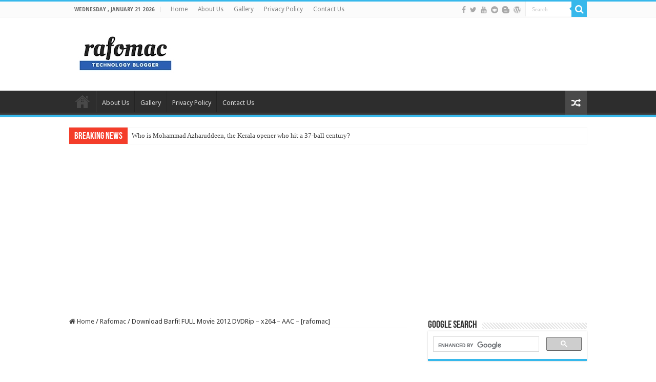

--- FILE ---
content_type: text/html; charset=UTF-8
request_url: https://rafomac.com/download-barfi-full-movie-2012-dvdrip-x264-aac-rafomac/
body_size: 15193
content:
<!DOCTYPE html>
<html lang="en-US" prefix="og: http://ogp.me/ns#">
<head>
<meta charset="UTF-8" />
<link rel="profile" href="http://gmpg.org/xfn/11" />
<link rel="pingback" href="https://rafomac.com/xmlrpc.php" />
<title>Download Barfi! FULL Movie 2012 DVDRip &#8211; x264 &#8211; AAC &#8211; [rafomac] &#8211; Rafomac</title>
<meta property="og:title" content="Download Barfi! FULL Movie 2012 DVDRip &#8211; x264 &#8211; AAC &#8211; [rafomac] - Rafomac"/>
<meta property="og:type" content="article"/>
<meta property="og:description" content="Download Barfi! DVDRip Direct Linkor&nbsp;Download Barfi! DVDRip TorrentBarfi! is a 2012 Indian roma"/>
<meta property="og:url" content="https://rafomac.com/download-barfi-full-movie-2012-dvdrip-x264-aac-rafomac/"/>
<meta property="og:site_name" content="Rafomac"/>
<meta name='robots' content='max-image-preview:large' />
<link rel='dns-prefetch' href='//fonts.googleapis.com' />
<link rel='dns-prefetch' href='//s.w.org' />
<link rel="alternate" type="application/rss+xml" title="Rafomac &raquo; Feed" href="https://rafomac.com/feed/" />
<link rel="alternate" type="application/rss+xml" title="Rafomac &raquo; Comments Feed" href="https://rafomac.com/comments/feed/" />
<link rel="alternate" type="application/rss+xml" title="Rafomac &raquo; Download Barfi! FULL Movie 2012 DVDRip &#8211; x264 &#8211; AAC &#8211; [rafomac] Comments Feed" href="https://rafomac.com/download-barfi-full-movie-2012-dvdrip-x264-aac-rafomac/feed/" />
		<script type="text/javascript">
			window._wpemojiSettings = {"baseUrl":"https:\/\/s.w.org\/images\/core\/emoji\/13.0.1\/72x72\/","ext":".png","svgUrl":"https:\/\/s.w.org\/images\/core\/emoji\/13.0.1\/svg\/","svgExt":".svg","source":{"concatemoji":"https:\/\/rafomac.com\/wp-includes\/js\/wp-emoji-release.min.js"}};
			!function(e,a,t){var n,r,o,i=a.createElement("canvas"),p=i.getContext&&i.getContext("2d");function s(e,t){var a=String.fromCharCode;p.clearRect(0,0,i.width,i.height),p.fillText(a.apply(this,e),0,0);e=i.toDataURL();return p.clearRect(0,0,i.width,i.height),p.fillText(a.apply(this,t),0,0),e===i.toDataURL()}function c(e){var t=a.createElement("script");t.src=e,t.defer=t.type="text/javascript",a.getElementsByTagName("head")[0].appendChild(t)}for(o=Array("flag","emoji"),t.supports={everything:!0,everythingExceptFlag:!0},r=0;r<o.length;r++)t.supports[o[r]]=function(e){if(!p||!p.fillText)return!1;switch(p.textBaseline="top",p.font="600 32px Arial",e){case"flag":return s([127987,65039,8205,9895,65039],[127987,65039,8203,9895,65039])?!1:!s([55356,56826,55356,56819],[55356,56826,8203,55356,56819])&&!s([55356,57332,56128,56423,56128,56418,56128,56421,56128,56430,56128,56423,56128,56447],[55356,57332,8203,56128,56423,8203,56128,56418,8203,56128,56421,8203,56128,56430,8203,56128,56423,8203,56128,56447]);case"emoji":return!s([55357,56424,8205,55356,57212],[55357,56424,8203,55356,57212])}return!1}(o[r]),t.supports.everything=t.supports.everything&&t.supports[o[r]],"flag"!==o[r]&&(t.supports.everythingExceptFlag=t.supports.everythingExceptFlag&&t.supports[o[r]]);t.supports.everythingExceptFlag=t.supports.everythingExceptFlag&&!t.supports.flag,t.DOMReady=!1,t.readyCallback=function(){t.DOMReady=!0},t.supports.everything||(n=function(){t.readyCallback()},a.addEventListener?(a.addEventListener("DOMContentLoaded",n,!1),e.addEventListener("load",n,!1)):(e.attachEvent("onload",n),a.attachEvent("onreadystatechange",function(){"complete"===a.readyState&&t.readyCallback()})),(n=t.source||{}).concatemoji?c(n.concatemoji):n.wpemoji&&n.twemoji&&(c(n.twemoji),c(n.wpemoji)))}(window,document,window._wpemojiSettings);
		</script>
		<style type="text/css">
img.wp-smiley,
img.emoji {
	display: inline !important;
	border: none !important;
	box-shadow: none !important;
	height: 1em !important;
	width: 1em !important;
	margin: 0 .07em !important;
	vertical-align: -0.1em !important;
	background: none !important;
	padding: 0 !important;
}
</style>
	<link rel='stylesheet' id='wp-block-library-css'  href='https://rafomac.com/wp-includes/css/dist/block-library/style.min.css' type='text/css' media='all' />
<link rel='stylesheet' id='contact-form-7-css'  href='https://rafomac.com/wp-content/plugins/contact-form-7/includes/css/styles.css' type='text/css' media='all' />
<link rel='stylesheet' id='crp-public-css'  href='https://rafomac.com/wp-content/plugins/custom-related-posts/dist/public.css' type='text/css' media='all' />
<link rel='stylesheet' id='tie-style-css'  href='https://rafomac.com/wp-content/themes/sahifa/style.css' type='text/css' media='all' />
<link rel='stylesheet' id='tie-ilightbox-skin-css'  href='https://rafomac.com/wp-content/themes/sahifa/css/ilightbox/dark-skin/skin.css' type='text/css' media='all' />
<link rel='stylesheet' id='Droid+Sans-css'  href='https://fonts.googleapis.com/css?family=Droid+Sans%3Aregular%2C700' type='text/css' media='all' />
<script type='text/javascript' src='https://rafomac.com/wp-includes/js/jquery/jquery.min.js' id='jquery-core-js'></script>
<script type='text/javascript' src='https://rafomac.com/wp-includes/js/jquery/jquery-migrate.min.js' id='jquery-migrate-js'></script>
<link rel="https://api.w.org/" href="https://rafomac.com/wp-json/" /><link rel="alternate" type="application/json" href="https://rafomac.com/wp-json/wp/v2/posts/305" /><link rel="EditURI" type="application/rsd+xml" title="RSD" href="https://rafomac.com/xmlrpc.php?rsd" />
<link rel="wlwmanifest" type="application/wlwmanifest+xml" href="https://rafomac.com/wp-includes/wlwmanifest.xml" /> 
<meta name="generator" content="WordPress 5.7.11" />
<link rel="canonical" href="https://rafomac.com/download-barfi-full-movie-2012-dvdrip-x264-aac-rafomac/" />
<link rel='shortlink' href='https://rafomac.com/?p=305' />
<link rel="alternate" type="application/json+oembed" href="https://rafomac.com/wp-json/oembed/1.0/embed?url=https%3A%2F%2Frafomac.com%2Fdownload-barfi-full-movie-2012-dvdrip-x264-aac-rafomac%2F" />
<link rel="alternate" type="text/xml+oembed" href="https://rafomac.com/wp-json/oembed/1.0/embed?url=https%3A%2F%2Frafomac.com%2Fdownload-barfi-full-movie-2012-dvdrip-x264-aac-rafomac%2F&#038;format=xml" />
<meta name="BridPlugin" content="oauth_token:01110011 01100101 01100011 01110010 01100101 01110100|ver:2.8.4|site:8793|unit:4106|width:618|height:348|autoplay:1|aspect:1|user_id:8526|default_channel:119|visual:1|ovr_def:1|player:10356|unit_width:480|unit_height:270|video_image:http://rafomac.com/wp-content/uploads/2017/10/final-Logo.jpg|widget:0|channels:Array|async_embed:0|disable_video_autosave:|google_seo:0|raw_embed:0" /><style type="text/css">.eafl-disclaimer-small { font-size: 0.8em; }
.eafl-disclaimer-smaller { font-size: 0.6em; }</style><link rel="shortcut icon" href="http://rafomac.com/wp-content/uploads/2016/12/cropped-RAFOMAC-ICON.jpg" title="Favicon" />
<!--[if IE]>
<script type="text/javascript">jQuery(document).ready(function (){ jQuery(".menu-item").has("ul").children("a").attr("aria-haspopup", "true");});</script>
<![endif]-->
<!--[if lt IE 9]>
<script src="https://rafomac.com/wp-content/themes/sahifa/js/html5.js"></script>
<script src="https://rafomac.com/wp-content/themes/sahifa/js/selectivizr-min.js"></script>
<![endif]-->
<!--[if IE 9]>
<link rel="stylesheet" type="text/css" media="all" href="https://rafomac.com/wp-content/themes/sahifa/css/ie9.css" />
<![endif]-->
<!--[if IE 8]>
<link rel="stylesheet" type="text/css" media="all" href="https://rafomac.com/wp-content/themes/sahifa/css/ie8.css" />
<![endif]-->
<!--[if IE 7]>
<link rel="stylesheet" type="text/css" media="all" href="https://rafomac.com/wp-content/themes/sahifa/css/ie7.css" />
<![endif]-->


<meta name="viewport" content="width=device-width, initial-scale=1.0" />

<script async src="//pagead2.googlesyndication.com/pagead/js/adsbygoogle.js"></script>
<script>
     (adsbygoogle = window.adsbygoogle || []).push({
          google_ad_client: "ca-pub-8865669892217064",
          enable_page_level_ads: true
     });
</script>


<!-- Facebook Pixel Code -->
<script>
!function(f,b,e,v,n,t,s){if(f.fbq)return;n=f.fbq=function(){n.callMethod?
n.callMethod.apply(n,arguments):n.queue.push(arguments)};if(!f._fbq)f._fbq=n;
n.push=n;n.loaded=!0;n.version='2.0';n.queue=[];t=b.createElement(e);t.async=!0;
t.src=v;s=b.getElementsByTagName(e)[0];s.parentNode.insertBefore(t,s)}(window,
document,'script','https://connect.facebook.net/en_US/fbevents.js');
fbq('init', '1791984264457468', {
em: 'insert_email_variable,'
});
fbq('track', 'PageView');
</script>
<noscript><img height="1" width="1" style="display:none"
src="https://www.facebook.com/tr?id=1791984264457468&ev=PageView&noscript=1"
/></noscript>
<!-- DO NOT MODIFY -->
<!-- End Facebook Pixel Code -->

<style type="text/css" media="screen">

body{
	font-family: 'Droid Sans';
}

#main-nav,
.cat-box-content,
#sidebar .widget-container,
.post-listing,
#commentform {
	border-bottom-color: #37b8eb;
}

.search-block .search-button,
#topcontrol,
#main-nav ul li.current-menu-item a,
#main-nav ul li.current-menu-item a:hover,
#main-nav ul li.current_page_parent a,
#main-nav ul li.current_page_parent a:hover,
#main-nav ul li.current-menu-parent a,
#main-nav ul li.current-menu-parent a:hover,
#main-nav ul li.current-page-ancestor a,
#main-nav ul li.current-page-ancestor a:hover,
.pagination span.current,
.share-post span.share-text,
.flex-control-paging li a.flex-active,
.ei-slider-thumbs li.ei-slider-element,
.review-percentage .review-item span span,
.review-final-score,
.button,
a.button,
a.more-link,
#main-content input[type="submit"],
.form-submit #submit,
#login-form .login-button,
.widget-feedburner .feedburner-subscribe,
input[type="submit"],
#buddypress button,
#buddypress a.button,
#buddypress input[type=submit],
#buddypress input[type=reset],
#buddypress ul.button-nav li a,
#buddypress div.generic-button a,
#buddypress .comment-reply-link,
#buddypress div.item-list-tabs ul li a span,
#buddypress div.item-list-tabs ul li.selected a,
#buddypress div.item-list-tabs ul li.current a,
#buddypress #members-directory-form div.item-list-tabs ul li.selected span,
#members-list-options a.selected,
#groups-list-options a.selected,
body.dark-skin #buddypress div.item-list-tabs ul li a span,
body.dark-skin #buddypress div.item-list-tabs ul li.selected a,
body.dark-skin #buddypress div.item-list-tabs ul li.current a,
body.dark-skin #members-list-options a.selected,
body.dark-skin #groups-list-options a.selected,
.search-block-large .search-button,
#featured-posts .flex-next:hover,
#featured-posts .flex-prev:hover,
a.tie-cart span.shooping-count,
.woocommerce span.onsale,
.woocommerce-page span.onsale ,
.woocommerce .widget_price_filter .ui-slider .ui-slider-handle,
.woocommerce-page .widget_price_filter .ui-slider .ui-slider-handle,
#check-also-close,
a.post-slideshow-next,
a.post-slideshow-prev,
.widget_price_filter .ui-slider .ui-slider-handle,
.quantity .minus:hover,
.quantity .plus:hover,
.mejs-container .mejs-controls .mejs-time-rail .mejs-time-current,
#reading-position-indicator  {
	background-color:#37b8eb;
}

::-webkit-scrollbar-thumb{
	background-color:#37b8eb !important;
}

#theme-footer,
#theme-header,
.top-nav ul li.current-menu-item:before,
#main-nav .menu-sub-content ,
#main-nav ul ul,
#check-also-box {
	border-top-color: #37b8eb;
}

.search-block:after {
	border-right-color:#37b8eb;
}

body.rtl .search-block:after {
	border-left-color:#37b8eb;
}

#main-nav ul > li.menu-item-has-children:hover > a:after,
#main-nav ul > li.mega-menu:hover > a:after {
	border-color:transparent transparent #37b8eb;
}

.widget.timeline-posts li a:hover,
.widget.timeline-posts li a:hover span.tie-date {
	color: #37b8eb;
}

.widget.timeline-posts li a:hover span.tie-date:before {
	background: #37b8eb;
	border-color: #37b8eb;
}

#order_review,
#order_review_heading {
	border-color: #37b8eb;
}


</style>

		<script type="text/javascript">
			/* <![CDATA[ */
				var sf_position = '0';
				var sf_templates = "<a href=\"{search_url_escaped}\">View All Results<\/a>";
				var sf_input = '.search-live';
				jQuery(document).ready(function(){
					jQuery(sf_input).ajaxyLiveSearch({"expand":false,"searchUrl":"https:\/\/rafomac.com\/?s=%s","text":"Search","delay":500,"iwidth":180,"width":315,"ajaxUrl":"https:\/\/rafomac.com\/wp-admin\/admin-ajax.php","rtl":0});
					jQuery(".live-search_ajaxy-selective-input").keyup(function() {
						var width = jQuery(this).val().length * 8;
						if(width < 50) {
							width = 50;
						}
						jQuery(this).width(width);
					});
					jQuery(".live-search_ajaxy-selective-search").click(function() {
						jQuery(this).find(".live-search_ajaxy-selective-input").focus();
					});
					jQuery(".live-search_ajaxy-selective-close").click(function() {
						jQuery(this).parent().remove();
					});
				});
			/* ]]> */
		</script>
		</head>
<body id="top" class="post-template-default single single-post postid-305 single-format-standard lazy-enabled">

<div class="wrapper-outer">

	<div class="background-cover"></div>

	<aside id="slide-out">

			<div class="search-mobile">
			<form method="get" id="searchform-mobile" action="https://rafomac.com/">
				<button class="search-button" type="submit" value="Search"><i class="fa fa-search"></i></button>
				<input type="text" id="s-mobile" name="s" title="Search" value="Search" onfocus="if (this.value == 'Search') {this.value = '';}" onblur="if (this.value == '') {this.value = 'Search';}"  />
			</form>
		</div><!-- .search-mobile /-->
	
			<div class="social-icons">
		<a class="ttip-none" title="Facebook" href="https://www.facebook.com/rafomac" target="_blank"><i class="fa fa-facebook"></i></a><a class="ttip-none" title="Twitter" href="https://twitter.com/rafomac" target="_blank"><i class="fa fa-twitter"></i></a><a class="ttip-none" title="Youtube" href="https://www.youtube.com/channel/UCB4t45gnyCm2HK1XFBzbE0g" target="_blank"><i class="fa fa-youtube"></i></a><a class="ttip-none" title="Reddit" href="https://www.reddit.com/user/rafomac" target="_blank"><i class="fa fa-reddit"></i></a><a class="ttip-none" title="Blogger" href="http://rafomac.blogspot.ae" target="_blank"><i class="tieicon-blogger"></i></a><a class="ttip-none" title="WordPress" href="http://rafomac.com" target="_blank"><i class="fa fa-wordpress"></i></a>
			</div>

	
		<div id="mobile-menu" ></div>
	</aside><!-- #slide-out /-->

		<div id="wrapper" class="wide-layout">
		<div class="inner-wrapper">

		<header id="theme-header" class="theme-header">
						<div id="top-nav" class="top-nav">
				<div class="container">

							<span class="today-date">Wednesday , January 21 2026</span>
				<div class="top-menu"><ul id="menu-primary-menu" class="menu"><li id="menu-item-448" class="menu-item menu-item-type-custom menu-item-object-custom menu-item-home menu-item-448"><a href="http://rafomac.com/">Home</a></li>
<li id="menu-item-449" class="menu-item menu-item-type-post_type menu-item-object-page menu-item-449"><a href="https://rafomac.com/about-us/">About Us</a></li>
<li id="menu-item-451" class="menu-item menu-item-type-post_type menu-item-object-page menu-item-451"><a href="https://rafomac.com/gallery/">Gallery</a></li>
<li id="menu-item-452" class="menu-item menu-item-type-post_type menu-item-object-page menu-item-452"><a href="https://rafomac.com/opanda_privacy_policy/">Privacy Policy</a></li>
<li id="menu-item-450" class="menu-item menu-item-type-post_type menu-item-object-page menu-item-450"><a href="https://rafomac.com/contact-us/">Contact Us</a></li>
</ul></div>
						<div class="search-block">
						<form method="get" id="searchform-header" action="https://rafomac.com/">
							<button class="search-button" type="submit" value="Search"><i class="fa fa-search"></i></button>
							<input class="search-live" type="text" id="s-header" name="s" title="Search" value="Search" onfocus="if (this.value == 'Search') {this.value = '';}" onblur="if (this.value == '') {this.value = 'Search';}"  />
						</form>
					</div><!-- .search-block /-->
			<div class="social-icons">
		<a class="ttip-none" title="Facebook" href="https://www.facebook.com/rafomac" target="_blank"><i class="fa fa-facebook"></i></a><a class="ttip-none" title="Twitter" href="https://twitter.com/rafomac" target="_blank"><i class="fa fa-twitter"></i></a><a class="ttip-none" title="Youtube" href="https://www.youtube.com/channel/UCB4t45gnyCm2HK1XFBzbE0g" target="_blank"><i class="fa fa-youtube"></i></a><a class="ttip-none" title="Reddit" href="https://www.reddit.com/user/rafomac" target="_blank"><i class="fa fa-reddit"></i></a><a class="ttip-none" title="Blogger" href="http://rafomac.blogspot.ae" target="_blank"><i class="tieicon-blogger"></i></a><a class="ttip-none" title="WordPress" href="http://rafomac.com" target="_blank"><i class="fa fa-wordpress"></i></a>
			</div>

	
	
				</div><!-- .container /-->
			</div><!-- .top-menu /-->
			
		<div class="header-content">

					<a id="slide-out-open" class="slide-out-open" href="#"><span></span></a>
		
			<div class="logo" style=" margin-top:15px; margin-bottom:15px;">
			<h2>								<a title="Rafomac" href="https://rafomac.com/">
					<img src="http://rafomac.com/wp-content/uploads/2018/08/final-Logo.jpg" alt="Rafomac"  /><strong>Rafomac Rafomac.com is a Personal Blog towards my knowledge in IT and related things</strong>
				</a>
			</h2>			</div><!-- .logo /-->
			<div class="e3lan e3lan-top">			<center><script async src="https://pagead2.googlesyndication.com/pagead/js/adsbygoogle.js"></script>
<!-- Rafomac.com Home near Logo -->
<ins class="adsbygoogle"
     style="display:inline-block;width:728px;height:90px"
     data-ad-client="ca-pub-8865669892217064"
     data-ad-slot="9844009629"></ins>
<script>
     (adsbygoogle = window.adsbygoogle || []).push({});
</script></center>				</div>			<div class="clear"></div>

		</div>
													<nav id="main-nav" class="fixed-enabled">
				<div class="container">

				
					<div class="main-menu"><ul id="menu-primary-menu-1" class="menu"><li class="menu-item menu-item-type-custom menu-item-object-custom menu-item-home menu-item-448"><a href="http://rafomac.com/">Home</a></li>
<li class="menu-item menu-item-type-post_type menu-item-object-page menu-item-449"><a href="https://rafomac.com/about-us/">About Us</a></li>
<li class="menu-item menu-item-type-post_type menu-item-object-page menu-item-451"><a href="https://rafomac.com/gallery/">Gallery</a></li>
<li class="menu-item menu-item-type-post_type menu-item-object-page menu-item-452"><a href="https://rafomac.com/opanda_privacy_policy/">Privacy Policy</a></li>
<li class="menu-item menu-item-type-post_type menu-item-object-page menu-item-450"><a href="https://rafomac.com/contact-us/">Contact Us</a></li>
</ul></div>										<a href="https://rafomac.com/?tierand=1" class="random-article ttip" title="Random Article"><i class="fa fa-random"></i></a>
					
					
				</div>
			</nav><!-- .main-nav /-->
					</header><!-- #header /-->

		
	<div class="clear"></div>
	<div id="breaking-news" class="breaking-news">
		<span class="breaking-news-title"><i class="fa fa-bolt"></i> <span>Breaking News</span></span>
		
					<ul>
					<li><a href="https://rafomac.com/who-is-mohammad-azharuddeen-the-kerala-opener-who-hit-a-37-ball-century/" title="Who is Mohammad Azharuddeen, the Kerala opener who hit a 37-ball century?">Who is Mohammad Azharuddeen, the Kerala opener who hit a 37-ball century?</a></li>
					<li><a href="https://rafomac.com/20-facts-about-expo-2020-dubai-you-need-to-know/" title="20 facts about Expo 2020 Dubai you need to know">20 facts about Expo 2020 Dubai you need to know</a></li>
					<li><a href="https://rafomac.com/internet-explorer-10-download-for-windows-7-sp1-32-bit-64-bit/" title="(100% working) Internet Explorer 10 Download For Windows 7 SP1 32 Bit / 64 Bit">(100% working) Internet Explorer 10 Download For Windows 7 SP1 32 Bit / 64 Bit</a></li>
					<li><a href="https://rafomac.com/how-to-check-sbi-card-ipo-allotment-status-online-state-bank-of-india/" title="How to Check SBI Card IPO allotment Status Online- State Bank of India">How to Check SBI Card IPO allotment Status Online- State Bank of India</a></li>
					<li><a href="https://rafomac.com/how-to-create-a-text-file-in-a-folder-finder-on-mac-os-2/" title="How to create a text file in a folder finder on Mac OS">How to create a text file in a folder finder on Mac OS</a></li>
					<li><a href="https://rafomac.com/how-to-create-a-text-file-in-a-folder-finder-on-mac-os/" title="How to create a text file in a folder finder on Mac OS">How to create a text file in a folder finder on Mac OS</a></li>
					<li><a href="https://rafomac.com/book-free-hotel-rooms-in-dubai-uae/" title="Book FREE Hotel rooms in Dubai, UAE">Book FREE Hotel rooms in Dubai, UAE</a></li>
					<li><a href="https://rafomac.com/from-boot-camp-to-the-office-how-this-entrepreneur-makes-it-all-work/" title="From Boot Camp to the Office: How This Entrepreneur Makes It All Work">From Boot Camp to the Office: How This Entrepreneur Makes It All Work</a></li>
					<li><a href="https://rafomac.com/if-this-busy-entrepreneur-can-find-balance-so-can-you/" title="If This Busy Entrepreneur Can Find Balance So Can You">If This Busy Entrepreneur Can Find Balance So Can You</a></li>
					<li><a href="https://rafomac.com/how-unique-markets-founder-sonja-rasula-fits-in-spinning-kombucha-and-most-important-naps/" title="How Unique Markets Founder Sonja Rasula Fits in Spinning, Kombucha and, Most Important, Naps">How Unique Markets Founder Sonja Rasula Fits in Spinning, Kombucha and, Most Important, Naps</a></li>
					<li><a href="https://rafomac.com/are-you-an-average-joe-science-says-thats-1-of-4-personality-types/" title="Are You an Average Joe? Science Says That&#8217;s 1 of 4 Personality Types">Are You an Average Joe? Science Says That&#8217;s 1 of 4 Personality Types</a></li>
					<li><a href="https://rafomac.com/5-ways-women-are-smashing-stereotypes-in-the-weight-room/" title="5 Ways Women Are Smashing Stereotypes in the Weight Room">5 Ways Women Are Smashing Stereotypes in the Weight Room</a></li>
					<li><a href="https://rafomac.com/stop-breathe-think-co-founder-julie-campistron-shares-her-no-1-tip-for-uninterrupted-productivity/" title="Stop Breathe &amp; Think Co-Founder Julie Campistron Shares Her No. 1 Tip For Uninterrupted Productivity">Stop Breathe &amp; Think Co-Founder Julie Campistron Shares Her No. 1 Tip For Uninterrupted Productivity</a></li>
					<li><a href="https://rafomac.com/why-tim-tebow-jennifer-lawrence-and-7-other-celebs-abstained-from-sex/" title="Why Tim Tebow, Jennifer Lawrence and 7 Other Celebs Abstained From Sex">Why Tim Tebow, Jennifer Lawrence and 7 Other Celebs Abstained From Sex</a></li>
					</ul>
					
		
		<script type="text/javascript">
			jQuery(document).ready(function(){
								jQuery('#breaking-news ul').innerFade({animationType: 'fade', speed: 750 , timeout: 3500});
							});
					</script>
	</div> <!-- .breaking-news -->

	<div class="e3lan e3lan-below_header">			<script async src="https://pagead2.googlesyndication.com/pagead/js/adsbygoogle.js"></script>
<!-- Rafomac Below Breaking news Responsive -->
<ins class="adsbygoogle"
     style="display:block"
     data-ad-client="ca-pub-8865669892217064"
     data-ad-slot="8142177036"
     data-ad-format="auto"
     data-full-width-responsive="true"></ins>
<script>
     (adsbygoogle = window.adsbygoogle || []).push({});
</script>				</div>
	<div id="main-content" class="container">

	
	
	
	
	
	<div class="content">

		
		<nav id="crumbs"><a href="https://rafomac.com/"><span class="fa fa-home" aria-hidden="true"></span> Home</a><span class="delimiter">/</span><a href="https://rafomac.com/category/rafomac/">Rafomac</a><span class="delimiter">/</span><span class="current">Download Barfi! FULL Movie 2012 DVDRip &#8211; x264 &#8211; AAC &#8211; [rafomac]</span></nav><script type="application/ld+json">{"@context":"http:\/\/schema.org","@type":"BreadcrumbList","@id":"#Breadcrumb","itemListElement":[{"@type":"ListItem","position":1,"item":{"name":"Home","@id":"https:\/\/rafomac.com\/"}},{"@type":"ListItem","position":2,"item":{"name":"Rafomac","@id":"https:\/\/rafomac.com\/category\/rafomac\/"}}]}</script>
		

		<div class="e3lan e3lan-post">			<script async src="//pagead2.googlesyndication.com/pagead/js/adsbygoogle.js"></script>
<!-- Top Logo Ad flexible -->
<ins class="adsbygoogle"
     style="display:block"
     data-ad-client="ca-pub-8865669892217064"
     data-ad-slot="4827813441"
     data-ad-format="auto"></ins>
<script>
(adsbygoogle = window.adsbygoogle || []).push({});
</script>				</div>
		<article class="post-listing post-305 post type-post status-publish format-standard  category-rafomac category-uncategorized" id="the-post">
			
			<div class="single-post-thumb">
					</div>
	
		


			<div class="post-inner">

							<h1 class="name post-title entry-title"><span itemprop="name">Download Barfi! FULL Movie 2012 DVDRip &#8211; x264 &#8211; AAC &#8211; [rafomac]</span></h1>

						
<p class="post-meta">
		
	<span class="post-meta-author"><i class="fa fa-user"></i><a href="https://rafomac.com/author/admin/" title="">admin </a></span>
	
		
	<span class="tie-date"><i class="fa fa-clock-o"></i>September 20, 2012</span>	
	<span class="post-cats"><i class="fa fa-folder"></i><a href="https://rafomac.com/category/rafomac/" rel="category tag">Rafomac</a>, <a href="https://rafomac.com/category/uncategorized/" rel="category tag">Uncategorized</a></span>
	
<span class="post-views"><i class="fa fa-eye"></i>1,355 Views</span> </p>
<div class="clear"></div>
			
				<div class="entry">
					
						<section id="related_posts">
		<div class="block-head">
			<h3>Related Articles</h3><div class="stripe-line"></div>
		</div>
		<div class="post-listing">
						<div class="related-item">
							
				<h3><a href="https://rafomac.com/internet-explorer-10-download-for-windows-7-sp1-32-bit-64-bit/" rel="bookmark">(100% working) Internet Explorer 10 Download For Windows 7 SP1 32 Bit / 64 Bit</a></h3>
				<p class="post-meta"><span class="tie-date"><i class="fa fa-clock-o"></i>December 30, 2020</span></p>
			</div>
						<div class="related-item">
							
				<div class="post-thumbnail">
					<a href="https://rafomac.com/hidden-gems-in-dubai-vlog-001-nitin-lals-first-vlog/">
						<img width="310" height="165" src="https://rafomac.com/wp-content/uploads/2018/04/Screen-Shot-2018-04-04-at-6.27.21-PM-310x165.png" class="attachment-tie-medium size-tie-medium wp-post-image" alt="" loading="lazy" />						<span class="fa overlay-icon"></span>
					</a>
				</div><!-- post-thumbnail /-->
							
				<h3><a href="https://rafomac.com/hidden-gems-in-dubai-vlog-001-nitin-lals-first-vlog/" rel="bookmark">Hidden gems in Dubai! Vlog #001 Nitin Lal&#8217;s First Vlog</a></h3>
				<p class="post-meta"><span class="tie-date"><i class="fa fa-clock-o"></i>April 4, 2018</span></p>
			</div>
						<div class="related-item">
							
				<div class="post-thumbnail">
					<a href="https://rafomac.com/how-to-get-dubai-driving-license-final-test-tips/">
						<img width="310" height="165" src="https://rafomac.com/wp-content/uploads/2013/01/test-588x264-310x165.jpg" class="attachment-tie-medium size-tie-medium wp-post-image" alt="" loading="lazy" />						<span class="fa overlay-icon"></span>
					</a>
				</div><!-- post-thumbnail /-->
							
				<h3><a href="https://rafomac.com/how-to-get-dubai-driving-license-final-test-tips/" rel="bookmark">How to Get Dubai Driving License &#8211; Final Test Tips</a></h3>
				<p class="post-meta"><span class="tie-date"><i class="fa fa-clock-o"></i>January 15, 2017</span></p>
			</div>
						<div class="clear"></div>
		</div>
	</section>
	
					
<!-- Easy Plugin for AdSense V8.7 -->
<!-- [leadin: 0 urCount: 0 urMax: 0] -->
<div class="ezAdsense adsense adsense-leadin" style="float:right;margin:12px;"><div style="width:300px;height:250px;border:1px solid red;"><div style="padding:41px;text-align:center;font-family:arial;font-size:8pt;"><p>Your ads will be inserted here by</p><p><b>Easy Plugin for AdSense</b>.</p><p>Please go to the plugin admin page to<br /><u title="Generate your ad code from your provider and paste it in the text box for this ad slot">Paste your ad code</u> OR<br /> <u title="Use the dropdown under the text box for this ad slot to suppress it">Suppress this ad slot</u>.</p></div></div></div>
<!-- Easy Plugin for AdSense V8.7 -->
<div dir="ltr" style="text-align: left;"><center><iframe loading="lazy" border="0" frameborder="0" height="60" scrolling="no" src="http://network.adsmarket.com/ceas/2/2/2/ipBwlWKefJWJkHCWYKOpl4tmcJaNnXubjGVqxGGgfJiIYpiXZKN-lImQaQ?w=468&amp;h=60&amp;target=_blank" style="border: 0px; overflow: hidden;" width="468"></iframe></center></p>
<div dir="ltr" style="text-align: left;">
<div dir="ltr" style="text-align: left;">
<div dir="ltr" style="text-align: left;">
<div style="text-align: center;"><a href="http://nosupload.com/?d=1pcnknoic2z7" target="_blank"><span style="color: #0c343d; font-family: Georgia, 'Times New Roman', serif; font-size: x-large;">Download Barfi! DVDRip Direct Link</span></a><br /><span style="color: #0c343d; font-family: Georgia, 'Times New Roman', serif; font-size: x-large;"></span><br /><center><span style="color: #0c343d; font-family: Georgia, 'Times New Roman', serif; font-size: x-large;"><br /></span></center><span style="color: #0c343d; font-family: Georgia, 'Times New Roman', serif; font-size: x-large;"></span><span style="color: #0c343d; font-family: Georgia, 'Times New Roman', serif; font-size: x-large;">or</span><br /><span style="color: #0c343d; font-family: Georgia, 'Times New Roman', serif; font-size: large;">&nbsp;<a href="https://sites.google.com/site/rafomacdxb/home/download/FULL%20Movie%202012%20DVDRip%20-%20x264%20-%20AAC%20-%20%5Brafomac%5D.zip.torrent" target="_blank"><span style="color: #0c343d; font-family: Georgia, 'Times New Roman', serif; font-size: x-large;">Download Barfi! DVDRip Torrent</span></a></span><br /><span style="color: #0c343d; font-family: Georgia, 'Times New Roman', serif; font-size: large;"><span style="color: #0c343d; font-family: Georgia, 'Times New Roman', serif; font-size: x-large;"></span></span><br /><center><span style="color: #0c343d; font-family: Georgia, 'Times New Roman', serif; font-size: large;"><span style="color: #0c343d; font-family: Georgia, 'Times New Roman', serif; font-size: x-large;"><br /></span></span></center><span style="color: #0c343d; font-family: Georgia, 'Times New Roman', serif; font-size: large;"><span style="color: #0c343d; font-family: Georgia, 'Times New Roman', serif; font-size: x-large;"></span></span></div>
<p><center><iframe loading="lazy" border="0" frameborder="0" height="60" scrolling="no" src="http://network.adsmarket.com/ceas/2/2/2/ipBwlWKefJWJkHCWYKOpl4tmcJaNnXubjGVqxGGgfJiIYpiXZKN-lImQaQ?w=468&amp;h=60&amp;target=_blank" style="border: 0px; overflow: hidden;" width="468"></iframe></center></p>
<div style="clear: both; text-align: center;"><a href="https://sites.google.com/site/rafomacdxb/home/download/FULL%20Movie%202012%20DVDRip%20-%20x264%20-%20AAC%20-%20%5Brafomac%5D.zip.torrent" target="_blank"><img loading="lazy" border="0" height="640" src="http://2.bp.blogspot.com/-8j15yM0lOiY/UFsql1y9O5I/AAAAAAAAAr0/PG5X3W_8m-E/s640/55782620.jpg" width="441" /></a></div>
<div style="clear: both; text-align: center;"><a href="https://sites.google.com/site/rafomac/home/yahoo/FULL%20Movie%202012%20DVDRip%20-%20x264%20-%20AAC%20-%20%5Brafomac%5D.torrent" target="_blank"><br /></a></div>
<div style="clear: both; text-align: center;"><a href="https://sites.google.com/site/rafomac/home/yahoo/FULL%20Movie%202012%20DVDRip%20-%20x264%20-%20AAC%20-%20%5Brafomac%5D.torrent" target="_blank"></a></div>
<div style="text-align: center;">
<div style="text-align: center;"><center></center></p>
</div>
</div>
</div>
<div style="clear: both; text-align: center;"><a href="http://nosupload.com/?d=1pcnknoic2z7" target="_blank"><img border="0" src="http://2.bp.blogspot.com/-JuXyyU67s04/UFCDCA-MwvI/AAAAAAAAAqU/IWoqZoe56B0/s1600/Download+Movie.png" /></a></div>
<p><i><b>Barfi!</b></i> is a 2012 Indian romantic comedy film written and directed by Anurag Basu. It tells the story of &#8220;Barfi&#8221;, a mute and deaf Nepali-origin boy in Darjeeling, West Bengal and his relation with two girls, one of whom is autistic. The film stars Ranbir Kapoor, Priyanka Chopra and Ileana D&#8217;Cruz in lead roles.Made on a budget of <span style="white-space: nowrap;"><img loading="lazy" alt="INR" height="10" src="http://upload.wikimedia.org/wikipedia/commons/thumb/e/ee/Indian_Rupee_symbol.svg/7px-Indian_Rupee_symbol.svg.png" style="vertical-align: baseline;" width="7" />30 crore (US$5.43 million)</span> ,the film was released on 14 September 2012 across 1300 screens in India.<sup>[1]</sup><sup>[2]</sup>The title was earlier credited as <i>Khamoshi</i> and <i>Silence</i>.<sup>[3]</sup></p>
<div style="text-align: center;"><center><iframe loading="lazy" border="0" frameborder="0" height="60" scrolling="no" src="http://network.adsmarket.com/ceas/2/2/2/ipBwlWKefJWJkHCWYKOpl4tmcJaNnXubjGVqxGGgfJiIYpiXZKN-lImQaQ?w=468&amp;h=60&amp;target=_blank" style="border: 0px; overflow: hidden;" width="468"></iframe></center></p>
<div style="clear: both; text-align: center;"><a href="https://sites.google.com/site/rafomacdxb/home/download/FULL%20Movie%202012%20DVDRip%20-%20x264%20-%20AAC%20-%20%5Brafomac%5D.zip.torrent" target="_blank"><img loading="lazy" border="0" height="640" src="http://4.bp.blogspot.com/-ABO0WcmYisw/UFsq1UlWWeI/AAAAAAAAAr8/wlFmZzSy1Ck/s640/Barfi-Torrent.jpg" width="428" /></a></div>
<div style="clear: both; text-align: center;"><a href="https://sites.google.com/site/rafomac/home/yahoo/FULL%20Movie%202012%20DVDRip%20-%20x264%20-%20AAC%20-%20%5Brafomac%5D.torrent" target="_blank"><br /></a></div>
<h2 style="text-align: left;"> <span>Plot</span></h2>
<p>A boy named Murphy, whom everyone calls &#8220;Barfi&#8221;, is always ready with  a prank up his sleeve. He’s quite the charmer, especially with the  ladies. In Darjeeling, Barfi (Ranbir Kapoor) is the talk of the town,  even though he can neither speak nor listen. His bitter-sweet  relationship with two beautiful young woman, Shruti (Ileana D’cruz) and  Jhilmil (Priyanka Chopra) sets in motion a chain of events that will  turn his life upside down.</p></div>
<div style="text-align: center;">
</div>
<p><span style="font-size: x-large;"><span style="color: blue;"><b><a href="https://sites.google.com/site/rafomacdxb/home/download/FULL%20Movie%202012%20DVDRip%20-%20x264%20-%20AAC%20-%20%5Brafomac%5D.zip.torrent" target="_blank">CLICK HERE TO DOWNLOAD</a> </b></span></span></p>
<h2> <span>Cast</span></h2>
<ul>
<li><a href="http://en.wikipedia.org/wiki/Ranbir_Kapoor" title="Ranbir Kapoor">Ranbir Kapoor</a> as Murphy Johnson/Ranbir Pratap Singh</li>
<li><a href="http://en.wikipedia.org/wiki/Priyanka_Chopra" title="Priyanka Chopra">Priyanka Chopra</a> as Jhilmil Chatterjee</li>
<li><a href="http://en.wikipedia.org/wiki/Ileana_D%27Cruz" title="Ileana D'Cruz">Ileana D&#8217;Cruz</a> as Shruti Ghosh/Sengupta</li>
<li><a href="http://en.wikipedia.org/wiki/Rupa_Ganguly" title="Rupa Ganguly">Rupa Ganguly</a> as Shruti Ghosh&#8217;s mother</li>
<li><a href="http://en.wikipedia.org/wiki/Saurabh_Shukla" title="Saurabh Shukla">Saurabh Shukla</a></li>
<li><a href="http://en.wikipedia.org/wiki/Sumona_Chakravarti" title="Sumona Chakravarti">Sumona Chakravarti</a></li>
<li>Rahul Garg</li>
<li>Bhola Raja Sapkota as Ranbir Pratap Singh&#8217;s friend</li>
<li><a href="http://en.wikipedia.org/wiki/Jishu_Sengupta" title="Jishu Sengupta">Jishu Sengupta</a> as Ranjit Sengupta</li>
</ul>
<div style="clear: both; text-align: center;"><a href="https://sites.google.com/site/rafomacdxb/home/download/FULL%20Movie%202012%20DVDRip%20-%20x264%20-%20AAC%20-%20%5Brafomac%5D.zip.torrent" target="_blank"><img border="0" src="http://3.bp.blogspot.com/-CgOBCxt57oo/UFCDXkAQaII/AAAAAAAAAqs/9SX28bF04Wg/s1600/download_button.jpg" /></a>&nbsp;</div>
<div style="clear: both; text-align: center;"></div>
<p><center></center><a href="http://www.anrdoezrs.net/click-5917632-11101500" target="_top"></a><br /><img loading="lazy" alt="" border="0" height="60" src="http://www.ftjcfx.com/image-5917632-11101500" width="468" /></p>

<!-- Easy Plugin for AdSense V8.7 -->
<!-- [midtext: 1 urCount: 1 urMax: 0] -->
<div class="ezAdsense adsense adsense-midtext" style="float:left;margin:12px;"><div style="width:300px;height:250px;border:1px solid red;"><div style="padding:41px;text-align:center;font-family:arial;font-size:8pt;"><p>Your ads will be inserted here by</p><p><b>Easy Plugin for AdSense</b>.</p><p>Please go to the plugin admin page to<br /><u title="Generate your ad code from your provider and paste it in the text box for this ad slot">Paste your ad code</u> OR<br /> <u title="Use the dropdown under the text box for this ad slot to suppress it">Suppress this ad slot</u>.</p></div></div></div>
<!-- Easy Plugin for AdSense V8.7 -->
<p><span rel="lightbox"></span><br /><center><iframe loading="lazy" border="0" frameborder="0" height="60" scrolling="no" src="http://network.adsmarket.com/ceas/2/2/2/ipBwlWKefJWJkHCWYKOpl4tmcJaNnXubjGVqxGGgfJiIYpiXZKN-lImQaQ?w=468&amp;h=60&amp;target=_blank" style="border: 0px; overflow: hidden;" width="468"></iframe></center><br /><span rel="lightbox"><a href="https://sites.google.com/site/rafomacdxb/home/download/FULL%20Movie%202012%20DVDRip%20-%20x264%20-%20AAC%20-%20%5Brafomac%5D.zip.torrent" target="_blank"><img alt="Posted Image" class="bbc_img" src="http://img405.imageshack.us/img405/580/87849613.png" /></a></span><br /><span rel="lightbox"><a href="https://sites.google.com/site/rafomacdxb/home/download/FULL%20Movie%202012%20DVDRip%20-%20x264%20-%20AAC%20-%20%5Brafomac%5D.zip.torrent" target="_blank"><img alt="Posted Image" class="bbc_img" src="http://img833.imageshack.us/img833/1434/12807103.png" /></a></span><br /><span rel="lightbox"><a href="https://sites.google.com/site/rafomacdxb/home/download/FULL%20Movie%202012%20DVDRip%20-%20x264%20-%20AAC%20-%20%5Brafomac%5D.zip.torrent" target="_blank"><img alt="Posted Image" class="bbc_img" src="http://img140.imageshack.us/img140/264/81486598.png" /></a></span><br /><span rel="lightbox"><a href="https://sites.google.com/site/rafomacdxb/home/download/FULL%20Movie%202012%20DVDRip%20-%20x264%20-%20AAC%20-%20%5Brafomac%5D.zip.torrent" target="_blank"><img alt="Posted Image" class="bbc_img" src="http://img15.imageshack.us/img15/8766/43119029.png" /></a></span><br /><span rel="lightbox"><a href="https://sites.google.com/site/rafomacdxb/home/download/FULL%20Movie%202012%20DVDRip%20-%20x264%20-%20AAC%20-%20%5Brafomac%5D.zip.torrent" target="_blank"><img alt="Posted Image" class="bbc_img" src="http://img843.imageshack.us/img843/9799/18011047.png" /></a></span><br /><span rel="lightbox"><a href="https://sites.google.com/site/rafomacdxb/home/download/FULL%20Movie%202012%20DVDRip%20-%20x264%20-%20AAC%20-%20%5Brafomac%5D.zip.torrent" target="_blank"><img alt="Posted Image" class="bbc_img" src="http://img824.imageshack.us/img824/9777/11983550.png" /></a></span></p>
<p><center><iframe loading="lazy" border="0" frameborder="0" height="60" scrolling="no" src="http://network.adsmarket.com/ceas/2/2/2/ipBwlWKefJWJkHCWYKOpl4tmcJaNnXubjGVqxGGgfJiIYpiXZKN-lImQaQ?w=468&amp;h=60&amp;target=_blank" style="border: 0px; overflow: hidden;" width="468"></iframe></center></p>
<p><center><iframe loading="lazy" border="0" frameborder="0" height="60" scrolling="no" src="http://network.adsmarket.com/ceas/2/2/2/ipBwlWKefJWJkHCWYKOpl4tmcJaNnXubjGVqxGGgfJiIYpiXZKN-lImQaQ?w=468&amp;h=60&amp;target=_blank" style="border: 0px; overflow: hidden;" width="468"></iframe></center></p>
<h2><span>Trailer</span></h2>
<p><iframe loading="lazy" allowfullscreen="allowfullscreen" frameborder="0" height="360" src="http://www.youtube.com/embed/yZxrao3zou4?rel=0" width="640"></iframe><br /><center></center></p>
<div style="clear: both; text-align: center;"><a href="https://sites.google.com/site/rafomacdxb/home/download/FULL%20Movie%202012%20DVDRip%20-%20x264%20-%20AAC%20-%20%5Brafomac%5D.zip.torrent" target="_blank"><img border="0" src="http://2.bp.blogspot.com/-MltmJH1Kg3M/UFCDWUwzAiI/AAAAAAAAAqk/XHHdF9b3HPQ/s1600/download.jpg" /></a></div>
<div style="clear: both; text-align: center;"><a href="http://nosupload.com/?d=1pcnknoic2z7" target="_blank"><img border="0" src="http://4.bp.blogspot.com/--s45JJBCjCk/UFCGU0eDzSI/AAAAAAAAArE/wUQNSwQ001E/s1600/clk.JPG" /></a></div>
<p><center></center></div>
<p><center><iframe loading="lazy" border="0" frameborder="0" height="60" scrolling="no" src="http://network.adsmarket.com/ceas/2/2/2/ipBwlWKefJWJkHCWYKOpl4tmcJaNnXubjGVqxGGgfJiIYpiXZKN-lImQaQ?w=468&amp;h=60&amp;target=_blank" style="border: 0px; overflow: hidden;" width="468"></iframe></center><center></center></div>
</div>
					
									</div><!-- .entry /-->


								<div class="clear"></div>
			</div><!-- .post-inner -->

			<script type="application/ld+json" class="tie-schema-graph">{"@context":"http:\/\/schema.org","@type":"Article","dateCreated":"2012-09-20T14:47:00+00:00","datePublished":"2012-09-20T14:47:00+00:00","dateModified":"2018-07-25T15:20:45+00:00","headline":"Download Barfi! FULL Movie 2012 DVDRip &#8211; x264 &#8211; AAC &#8211; [rafomac]","name":"Download Barfi! FULL Movie 2012 DVDRip &#8211; x264 &#8211; AAC &#8211; [rafomac]","keywords":[],"url":"https:\/\/rafomac.com\/download-barfi-full-movie-2012-dvdrip-x264-aac-rafomac\/","description":"Download Barfi! DVDRip Direct Linkor&nbsp;Download Barfi! DVDRip TorrentBarfi! is a 2012 Indian romantic comedy film written and directed by Anurag Basu. It tells the story of \"Barfi\", a mute and deaf","copyrightYear":"2012","publisher":{"@id":"#Publisher","@type":"Organization","name":"Rafomac","logo":{"@type":"ImageObject","url":"http:\/\/rafomac.com\/wp-content\/uploads\/2018\/08\/final-Logo.jpg"},"sameAs":["https:\/\/www.facebook.com\/rafomac","https:\/\/twitter.com\/rafomac","https:\/\/www.youtube.com\/channel\/UCB4t45gnyCm2HK1XFBzbE0g","https:\/\/www.reddit.com\/user\/rafomac","http:\/\/rafomac.blogspot.ae","http:\/\/rafomac.com"]},"sourceOrganization":{"@id":"#Publisher"},"copyrightHolder":{"@id":"#Publisher"},"mainEntityOfPage":{"@type":"WebPage","@id":"https:\/\/rafomac.com\/download-barfi-full-movie-2012-dvdrip-x264-aac-rafomac\/","breadcrumb":{"@id":"#crumbs"}},"author":{"@type":"Person","name":"admin","url":"https:\/\/rafomac.com\/author\/admin\/"},"articleSection":"Rafomac,Uncategorized","articleBody":"Download Barfi! DVDRip Direct Linkor&nbsp;Download Barfi! DVDRip TorrentBarfi! is a 2012 Indian romantic comedy film written and directed by Anurag Basu. It tells the story of \"Barfi\", a mute and deaf Nepali-origin boy in Darjeeling, West Bengal and his relation with two girls, one of whom is autistic. The film stars Ranbir Kapoor, Priyanka Chopra and Ileana D'Cruz in lead roles.Made on a budget of 30 crore (US$5.43 million) ,the film was released on 14 September 2012 across 1300 screens in India.[1][2]The title was earlier credited as Khamoshi and Silence.[3] PlotA boy named Murphy, whom everyone calls \"Barfi\", is always ready with  a prank up his sleeve. He\u2019s quite the charmer, especially with the  ladies. In Darjeeling, Barfi (Ranbir Kapoor) is the talk of the town,  even though he can neither speak nor listen. His bitter-sweet  relationship with two beautiful young woman, Shruti (Ileana D\u2019cruz) and  Jhilmil (Priyanka Chopra) sets in motion a chain of events that will  turn his life upside down.CLICK HERE TO DOWNLOAD  CastRanbir Kapoor as Murphy Johnson\/Ranbir Pratap SinghPriyanka Chopra as Jhilmil ChatterjeeIleana D'Cruz as Shruti Ghosh\/SenguptaRupa Ganguly as Shruti Ghosh's motherSaurabh ShuklaSumona ChakravartiRahul GargBhola Raja Sapkota as Ranbir Pratap Singh's friendJishu Sengupta as Ranjit Sengupta&nbsp;Trailer"}</script>
		</article><!-- .post-listing -->
		

		<div class="e3lan e3lan-post">			<script async src="//pagead2.googlesyndication.com/pagead/js/adsbygoogle.js"></script>
<!-- rafomac_sidebar2_AdSense1_1x1_as -->
<ins class="adsbygoogle"
     style="display:block"
     data-ad-client="ca-pub-8865669892217064"
     data-ad-slot="2615006636"
     data-ad-format="auto"></ins>
<script>
(adsbygoogle = window.adsbygoogle || []).push({});
</script>				</div>
		

				<div class="post-navigation">
			<div class="post-previous"><a href="https://rafomac.com/suryas-maatraan-free-songs-story-reviews-tamil-telungu-mp3-live/" rel="prev"><span>Previous</span> SURYA&#8217;S MAATRAAN FREE SONGS STORY REVIEWS TAMIL TELUNGU MP3 LIVE ~</a></div>
			<div class="post-next"><a href="https://rafomac.com/jab-tak-hai-jaan-background-track-inspired-by-the-motorcycle-diaries/" rel="next"><span>Next</span> &#8216;Jab Tak Hai Jaan&#8217; background track inspired by &#8216;The Motorcycle Diaries&#8217;?</a></div>
		</div><!-- .post-navigation -->
		
		
			
	<section id="check-also-box" class="post-listing check-also-right">
		<a href="#" id="check-also-close"><i class="fa fa-close"></i></a>

		<div class="block-head">
			<h3>Check Also</h3>
		</div>

				<div class="check-also-post">
						
			<div class="post-thumbnail">
				<a href="https://rafomac.com/the-19-best-training-resources-to-learn-salesforce/">
					<img width="310" height="165" src="https://rafomac.com/wp-content/uploads/2016/12/salesforce-training-image-310x165.png" class="attachment-tie-medium size-tie-medium wp-post-image" alt="" loading="lazy" />					<span class="fa overlay-icon"></span>
				</a>
			</div><!-- post-thumbnail /-->
						
			<h2 class="post-title"><a href="https://rafomac.com/the-19-best-training-resources-to-learn-salesforce/" rel="bookmark">The 19 Best Training Resources to Learn Salesforce</a></h2>
			<p>Your ads will be inserted here byEasy Plugin for AdSense.Please go to the plugin admin &hellip;</p>
		</div>
				<div class="check-also-post">
						
			<div class="post-thumbnail">
				<a href="https://rafomac.com/hindi-malayalam-mp3-songs-downloads/">
					<img width="310" height="165" src="https://rafomac.com/wp-content/uploads/2016/11/hqdefault-2-310x165.jpg" class="attachment-tie-medium size-tie-medium wp-post-image" alt="" loading="lazy" />					<span class="fa overlay-icon"></span>
				</a>
			</div><!-- post-thumbnail /-->
						
			<h2 class="post-title"><a href="https://rafomac.com/hindi-malayalam-mp3-songs-downloads/" rel="bookmark">മലയാളം ഹിന്ദി തമിഴ് സിനിമാഗാനങ്ങൾ സൗജന്യമായി വളരെ എളുപ്പത്തിൽ ഡൌണ്‍ലോഡ് ചെയ്യാൻ… ഇതാ ഒരു “കിടിലൻ ” അപ്ലിക്കേഷൻ</a></h2>
			<p>മലയാളം ഹിന്ദി തമിഴ് സിനിമാഗാനങ്ങൾ സൗജന്യമായി വളരെ എളുപ്പത്തിൽ ഡൌണ്‍ലോഡ് ചെയ്യാൻ… ഇതാ ഒരു “കിടിലൻ ” അപ്ലിക്കേഷൻ ആണ്ട്രോയിഡിൽ &hellip;</p>
		</div>
			</section>
			
			
	
		
		
<div id="disqus_thread"></div>

	</div><!-- .content -->
<aside id="sidebar">
	<div class="theiaStickySidebar">
<div id="text-html-widget-3" class="widget text-html"><div class="widget-top"><h4>Google Search</h4><div class="stripe-line"></div></div>
						<div class="widget-container"><div style="text-align:center;"><script>
  (function() {
    var cx = '006254628972851317644:ld_56tjt9vg';
    var gcse = document.createElement('script');
    gcse.type = 'text/javascript';
    gcse.async = true;
    gcse.src = 'https://cse.google.com/cse.js?cx=' + cx;
    var s = document.getElementsByTagName('script')[0];
    s.parentNode.insertBefore(gcse, s);
  })();
</script>
<gcse:searchbox-only></gcse:searchbox-only>
				</div><div class="clear"></div></div></div><!-- .widget /--><div id="ads300_250-widget-3" class="widget e3lan e3lan300_250-widget"><div class="widget-top"><h4>Promotions</h4><div class="stripe-line"></div></div>
						<div class="widget-container">		<div  class="e3lan-widget-content e3lan300-250">
								<div class="e3lan-cell">
				<script async src="//pagead2.googlesyndication.com/pagead/js/adsbygoogle.js"></script>
<!-- Homepage Rafomac.com 336x280 -->
<ins class="adsbygoogle"
     style="display:inline-block;width:336px;height:280px"
     data-ad-client="ca-pub-8865669892217064"
     data-ad-slot="7816820635"></ins>
<script>
(adsbygoogle = window.adsbygoogle || []).push({});
</script>
			</div>
				</div>
	</div></div><!-- .widget /--><div id="facebook-widget-3" class="widget facebook-widget"><div class="widget-top"><h4>Find us on Facebook		</h4><div class="stripe-line"></div></div>
						<div class="widget-container">			<div class="facebook-box">
				<iframe src="https://www.facebook.com/plugins/likebox.php?href=https://www.facebook.com/rafomac&amp;width=300&amp;height=250&amp;show_faces=true&amp;header=false&amp;stream=false&amp;show_border=false" scrolling="no" frameborder="0" style="border:none; overflow:hidden; width:300px; height:250px;" allowTransparency="true"></iframe>
			</div>
	</div></div><!-- .widget /--><div id="ads300_600-widget-3" class="widget e3lan e3lan300_600-widget"><div class="widget-top"><h4> Advertisement</h4><div class="stripe-line"></div></div>
						<div class="widget-container">		<div  class="e3lan-widget-content e3lan300-600">
								<div class="e3lan-cell">
				<script async src="//pagead2.googlesyndication.com/pagead/js/adsbygoogle.js"></script>
<!-- Homepage Rafomac.com 300x600 -->
<ins class="adsbygoogle"
     style="display:inline-block;width:300px;height:600px"
     data-ad-client="ca-pub-8865669892217064"
     data-ad-slot="9418419839"></ins>
<script>
(adsbygoogle = window.adsbygoogle || []).push({});
</script>
			</div>
				</div>
	</div></div><!-- .widget /--><div id="archives-2" class="widget widget_archive"><div class="widget-top"><h4>Archives</h4><div class="stripe-line"></div></div>
						<div class="widget-container">		<label class="screen-reader-text" for="archives-dropdown-2">Archives</label>
		<select id="archives-dropdown-2" name="archive-dropdown">
			
			<option value="">Select Month</option>
				<option value='https://rafomac.com/2021/06/'> June 2021 &nbsp;(1)</option>
	<option value='https://rafomac.com/2021/03/'> March 2021 &nbsp;(1)</option>
	<option value='https://rafomac.com/2021/01/'> January 2021 &nbsp;(3)</option>
	<option value='https://rafomac.com/2020/12/'> December 2020 &nbsp;(1)</option>
	<option value='https://rafomac.com/2020/03/'> March 2020 &nbsp;(1)</option>
	<option value='https://rafomac.com/2019/06/'> June 2019 &nbsp;(2)</option>
	<option value='https://rafomac.com/2019/05/'> May 2019 &nbsp;(1)</option>
	<option value='https://rafomac.com/2018/09/'> September 2018 &nbsp;(102)</option>
	<option value='https://rafomac.com/2018/08/'> August 2018 &nbsp;(903)</option>
	<option value='https://rafomac.com/2018/07/'> July 2018 &nbsp;(3)</option>
	<option value='https://rafomac.com/2018/06/'> June 2018 &nbsp;(1)</option>
	<option value='https://rafomac.com/2018/05/'> May 2018 &nbsp;(1)</option>
	<option value='https://rafomac.com/2018/04/'> April 2018 &nbsp;(11)</option>
	<option value='https://rafomac.com/2017/11/'> November 2017 &nbsp;(1)</option>
	<option value='https://rafomac.com/2017/10/'> October 2017 &nbsp;(2)</option>
	<option value='https://rafomac.com/2017/06/'> June 2017 &nbsp;(1)</option>
	<option value='https://rafomac.com/2017/05/'> May 2017 &nbsp;(2)</option>
	<option value='https://rafomac.com/2017/04/'> April 2017 &nbsp;(2)</option>
	<option value='https://rafomac.com/2017/03/'> March 2017 &nbsp;(2)</option>
	<option value='https://rafomac.com/2017/02/'> February 2017 &nbsp;(2)</option>
	<option value='https://rafomac.com/2017/01/'> January 2017 &nbsp;(96)</option>
	<option value='https://rafomac.com/2016/12/'> December 2016 &nbsp;(7)</option>
	<option value='https://rafomac.com/2016/11/'> November 2016 &nbsp;(4)</option>
	<option value='https://rafomac.com/2015/07/'> July 2015 &nbsp;(1)</option>
	<option value='https://rafomac.com/2015/06/'> June 2015 &nbsp;(12)</option>
	<option value='https://rafomac.com/2015/05/'> May 2015 &nbsp;(9)</option>
	<option value='https://rafomac.com/2015/04/'> April 2015 &nbsp;(4)</option>
	<option value='https://rafomac.com/2014/12/'> December 2014 &nbsp;(1)</option>
	<option value='https://rafomac.com/2014/11/'> November 2014 &nbsp;(1)</option>
	<option value='https://rafomac.com/2014/10/'> October 2014 &nbsp;(2)</option>
	<option value='https://rafomac.com/2014/09/'> September 2014 &nbsp;(4)</option>
	<option value='https://rafomac.com/2014/08/'> August 2014 &nbsp;(2)</option>
	<option value='https://rafomac.com/2014/07/'> July 2014 &nbsp;(3)</option>
	<option value='https://rafomac.com/2014/06/'> June 2014 &nbsp;(5)</option>
	<option value='https://rafomac.com/2014/05/'> May 2014 &nbsp;(12)</option>
	<option value='https://rafomac.com/2014/04/'> April 2014 &nbsp;(10)</option>
	<option value='https://rafomac.com/2014/03/'> March 2014 &nbsp;(35)</option>
	<option value='https://rafomac.com/2014/02/'> February 2014 &nbsp;(3)</option>
	<option value='https://rafomac.com/2014/01/'> January 2014 &nbsp;(9)</option>
	<option value='https://rafomac.com/2013/12/'> December 2013 &nbsp;(1)</option>
	<option value='https://rafomac.com/2013/10/'> October 2013 &nbsp;(21)</option>
	<option value='https://rafomac.com/2013/09/'> September 2013 &nbsp;(34)</option>
	<option value='https://rafomac.com/2013/08/'> August 2013 &nbsp;(12)</option>
	<option value='https://rafomac.com/2013/05/'> May 2013 &nbsp;(1)</option>
	<option value='https://rafomac.com/2013/04/'> April 2013 &nbsp;(1)</option>
	<option value='https://rafomac.com/2013/03/'> March 2013 &nbsp;(4)</option>
	<option value='https://rafomac.com/2013/02/'> February 2013 &nbsp;(5)</option>
	<option value='https://rafomac.com/2013/01/'> January 2013 &nbsp;(13)</option>
	<option value='https://rafomac.com/2012/12/'> December 2012 &nbsp;(8)</option>
	<option value='https://rafomac.com/2012/11/'> November 2012 &nbsp;(15)</option>
	<option value='https://rafomac.com/2012/10/'> October 2012 &nbsp;(14)</option>
	<option value='https://rafomac.com/2012/09/'> September 2012 &nbsp;(20)</option>
	<option value='https://rafomac.com/2012/08/'> August 2012 &nbsp;(11)</option>
	<option value='https://rafomac.com/2012/07/'> July 2012 &nbsp;(33)</option>
	<option value='https://rafomac.com/2012/06/'> June 2012 &nbsp;(1)</option>
	<option value='https://rafomac.com/2012/04/'> April 2012 &nbsp;(6)</option>
	<option value='https://rafomac.com/2012/03/'> March 2012 &nbsp;(3)</option>
	<option value='https://rafomac.com/2012/02/'> February 2012 &nbsp;(1)</option>
	<option value='https://rafomac.com/2011/12/'> December 2011 &nbsp;(2)</option>
	<option value='https://rafomac.com/2011/11/'> November 2011 &nbsp;(11)</option>
	<option value='https://rafomac.com/2011/08/'> August 2011 &nbsp;(2)</option>
	<option value='https://rafomac.com/2011/04/'> April 2011 &nbsp;(1)</option>
	<option value='https://rafomac.com/2010/11/'> November 2010 &nbsp;(5)</option>
	<option value='https://rafomac.com/2010/09/'> September 2010 &nbsp;(8)</option>
	<option value='https://rafomac.com/2010/06/'> June 2010 &nbsp;(4)</option>
	<option value='https://rafomac.com/2010/05/'> May 2010 &nbsp;(6)</option>

		</select>

<script type="text/javascript">
/* <![CDATA[ */
(function() {
	var dropdown = document.getElementById( "archives-dropdown-2" );
	function onSelectChange() {
		if ( dropdown.options[ dropdown.selectedIndex ].value !== '' ) {
			document.location.href = this.options[ this.selectedIndex ].value;
		}
	}
	dropdown.onchange = onSelectChange;
})();
/* ]]> */
</script>
			</div></div><!-- .widget /--><div id="ads300_250-widget-11" class="widget e3lan e3lan300_250-widget"><div class="widget-top"><h4>Visitors</h4><div class="stripe-line"></div></div>
						<div class="widget-container">		<div  class="e3lan-widget-content e3lan300-250">
								<div class="e3lan-cell">
				<center><a href="https://info.flagcounter.com/nqPy"><img src="https://s01.flagcounter.com/count2/nqPy/bg_FFFFFF/txt_000000/border_CCCCCC/columns_3/maxflags_21/viewers_0/labels_1/pageviews_1/flags_0/percent_0/" alt="Flag Counter" border="0"></a></center>
			</div>
				</div>
	</div></div><!-- .widget /-->	</div><!-- .theiaStickySidebar /-->
</aside><!-- #sidebar /-->	<div class="clear"></div>
</div><!-- .container /-->
<div class="e3lan e3lan-bottom">			<script async src="//pagead2.googlesyndication.com/pagead/js/adsbygoogle.js"></script>
<!-- 970x250 BillBoard -->
<ins class="adsbygoogle"
     style="display:inline-block;width:970px;height:250px"
     data-ad-client="ca-pub-8865669892217064"
     data-ad-slot="1270759438"></ins>
<script>
(adsbygoogle = window.adsbygoogle || []).push({});
</script>				</div>
<footer id="theme-footer">
	<div id="footer-widget-area" class="footer-3c">

			<div id="footer-first" class="footer-widgets-box">
			
		<div id="recent-posts-4" class="footer-widget widget_recent_entries">
		<div class="footer-widget-top"><h4>Recent Posts</h4></div>
						<div class="footer-widget-container">
		<ul>
											<li>
					<a href="https://rafomac.com/how-to-disable-upnp-on-a-chia-node-using-powershell/">How to Disable uPnP on a Chia Node Using PowerShell</a>
									</li>
											<li>
					<a href="https://rafomac.com/hidden-commissions-on-mining-pools/">Hidden commissions on mining pools</a>
									</li>
											<li>
					<a href="https://rafomac.com/who-is-mohammad-azharuddeen-the-kerala-opener-who-hit-a-37-ball-century/">Who is Mohammad Azharuddeen, the Kerala opener who hit a 37-ball century?</a>
									</li>
											<li>
					<a href="https://rafomac.com/20-facts-about-expo-2020-dubai-you-need-to-know/">20 facts about Expo 2020 Dubai you need to know</a>
									</li>
											<li>
					<a href="https://rafomac.com/forward-all-calls-from-office-landline-to-personal-mobile-very-helpful-during-work-from-home/">Forward all calls from Office Landline to Personal Mobile (Very helpful during Work from Home)</a>
									</li>
					</ul>

		</div></div><!-- .widget /--><div id="calendar-6" class="footer-widget widget_calendar"><div class="footer-widget-top"><h4> </h4></div>
						<div class="footer-widget-container"><div id="calendar_wrap" class="calendar_wrap"><table id="wp-calendar" class="wp-calendar-table">
	<caption>January 2026</caption>
	<thead>
	<tr>
		<th scope="col" title="Monday">M</th>
		<th scope="col" title="Tuesday">T</th>
		<th scope="col" title="Wednesday">W</th>
		<th scope="col" title="Thursday">T</th>
		<th scope="col" title="Friday">F</th>
		<th scope="col" title="Saturday">S</th>
		<th scope="col" title="Sunday">S</th>
	</tr>
	</thead>
	<tbody>
	<tr>
		<td colspan="3" class="pad">&nbsp;</td><td>1</td><td>2</td><td>3</td><td>4</td>
	</tr>
	<tr>
		<td>5</td><td>6</td><td>7</td><td>8</td><td>9</td><td>10</td><td>11</td>
	</tr>
	<tr>
		<td>12</td><td>13</td><td>14</td><td>15</td><td>16</td><td>17</td><td>18</td>
	</tr>
	<tr>
		<td>19</td><td>20</td><td id="today">21</td><td>22</td><td>23</td><td>24</td><td>25</td>
	</tr>
	<tr>
		<td>26</td><td>27</td><td>28</td><td>29</td><td>30</td><td>31</td>
		<td class="pad" colspan="1">&nbsp;</td>
	</tr>
	</tbody>
	</table><nav aria-label="Previous and next months" class="wp-calendar-nav">
		<span class="wp-calendar-nav-prev"><a href="https://rafomac.com/2021/06/">&laquo; Jun</a></span>
		<span class="pad">&nbsp;</span>
		<span class="wp-calendar-nav-next">&nbsp;</span>
	</nav></div></div></div><!-- .widget /-->		</div>
	
			<div id="footer-second" class="footer-widgets-box">
			<div id="ads300_250-widget-10" class="footer-widget e3lan e3lan300_250-widget"><div class="footer-widget-top"><h4> Advertisement</h4></div>
						<div class="footer-widget-container">		<div  class="e3lan-widget-content e3lan300-250">
								<div class="e3lan-cell">
				<script async src="//pagead2.googlesyndication.com/pagead/js/adsbygoogle.js"></script>
<!-- Blog Post ads 336x280 Middle of Post -->
<ins class="adsbygoogle"
     style="display:inline-block;width:336px;height:280px"
     data-ad-client="ca-pub-8865669892217064"
     data-ad-slot="6758889833"></ins>
<script>
(adsbygoogle = window.adsbygoogle || []).push({});
</script>
			</div>
				</div>
	</div></div><!-- .widget /-->		</div><!-- #second .widget-area -->
	

			<div id="footer-third" class="footer-widgets-box">
			<div id="text-3" class="footer-widget widget_text"><div class="footer-widget-top"><h4>Who Is Behind Rafomac.com</h4></div>
						<div class="footer-widget-container">			<div class="textwidget"><center><img src="https://pbs.twimg.com/profile_images/612504563766165504/wtLmho-g.jpg" width="50%" height="50%"></center><br>

Hi, I am Abdul Rafeeque, founder of Rafomac.com. I started this blog from a blank Wordpress site and Now it's getting more views than I expected. Here, I share Blogging Tips, Hosting Reviews, Wordpress Guides to help beginners, News stuffs and Many more Do Follow Links.
<br><br>
Contact me : rafomac@rafomac.com</div>
		</div></div><!-- .widget /--><div id="social-2" class="footer-widget social-icons-widget"><div class="footer-widget-top"><h4>Social Media</h4></div>
						<div class="footer-widget-container">		<div class="social-icons social-colored">
		<a class="ttip-none" title="Facebook" href="https://www.facebook.com/rafomac" target="_blank"><i class="fa fa-facebook"></i></a><a class="ttip-none" title="Twitter" href="https://twitter.com/rafomac" target="_blank"><i class="fa fa-twitter"></i></a><a class="ttip-none" title="Youtube" href="https://www.youtube.com/channel/UCB4t45gnyCm2HK1XFBzbE0g" target="_blank"><i class="fa fa-youtube"></i></a><a class="ttip-none" title="Reddit" href="https://www.reddit.com/user/rafomac" target="_blank"><i class="fa fa-reddit"></i></a><a class="ttip-none" title="Blogger" href="http://rafomac.blogspot.ae" target="_blank"><i class="tieicon-blogger"></i></a><a class="ttip-none" title="WordPress" href="http://rafomac.com" target="_blank"><i class="fa fa-wordpress"></i></a>
			</div>

</div></div><!-- .widget /-->		</div><!-- #third .widget-area -->
	
		
	</div><!-- #footer-widget-area -->
	<div class="clear"></div>
</footer><!-- .Footer /-->
				
<div class="clear"></div>
<div class="footer-bottom">
	<div class="container">
		<div class="alignright">
			Powered by <a href="http://rafomac.com">Rafomac</a>		</div>
				<div class="social-icons">
		<a class="ttip-none" title="Facebook" href="https://www.facebook.com/rafomac" target="_blank"><i class="fa fa-facebook"></i></a><a class="ttip-none" title="Twitter" href="https://twitter.com/rafomac" target="_blank"><i class="fa fa-twitter"></i></a><a class="ttip-none" title="Youtube" href="https://www.youtube.com/channel/UCB4t45gnyCm2HK1XFBzbE0g" target="_blank"><i class="fa fa-youtube"></i></a><a class="ttip-none" title="Reddit" href="https://www.reddit.com/user/rafomac" target="_blank"><i class="fa fa-reddit"></i></a><a class="ttip-none" title="Blogger" href="http://rafomac.blogspot.ae" target="_blank"><i class="tieicon-blogger"></i></a><a class="ttip-none" title="WordPress" href="http://rafomac.com" target="_blank"><i class="fa fa-wordpress"></i></a>
			</div>

		
		<div class="alignleft">
			© Copyright 2026, All Rights Reserved		</div>
		<div class="clear"></div>
	</div><!-- .Container -->
</div><!-- .Footer bottom -->

</div><!-- .inner-Wrapper -->
</div><!-- #Wrapper -->
</div><!-- .Wrapper-outer -->
	<div id="topcontrol" class="fa fa-angle-up" title="Scroll To Top"></div>
<div id="fb-root"></div>
<script>
  (function(i,s,o,g,r,a,m){i['GoogleAnalyticsObject']=r;i[r]=i[r]||function(){
  (i[r].q=i[r].q||[]).push(arguments)},i[r].l=1*new Date();a=s.createElement(o),
  m=s.getElementsByTagName(o)[0];a.async=1;a.src=g;m.parentNode.insertBefore(a,m)
  })(window,document,'script','https://www.google-analytics.com/analytics.js','ga');

  ga('create', 'UA-88099670-2', 'auto');
  ga('send', 'pageview');

</script>

<!--Start of Tawk.to Script-->
<script type="text/javascript">
var Tawk_API=Tawk_API||{}, Tawk_LoadStart=new Date();
(function(){
var s1=document.createElement("script"),s0=document.getElementsByTagName("script")[0];
s1.async=true;
s1.src='https://embed.tawk.to/584e9028de6cd808f32e8d3f/default';
s1.charset='UTF-8';
s1.setAttribute('crossorigin','*');
s0.parentNode.insertBefore(s1,s0);
})();
</script>
<!--End of Tawk.to Script-->

<!-- Google Code for Survey Campaign rafomac.com Conversion Page -->
<script type="text/javascript">
/* <![CDATA[ */
var google_conversion_id = 865750180;
var google_conversion_language = "en";
var google_conversion_format = "3";
var google_conversion_color = "ffffff";
var google_conversion_label = "rSC4CJXs320QpJnpnAM";
var google_remarketing_only = false;
/* ]]> */
</script>
<script type="text/javascript" src="//www.googleadservices.com/pagead/conversion.js">
</script>
<noscript>
<div style="display:inline;">
<img height="1" width="1" style="border-style:none;" alt="" src="//www.googleadservices.com/pagead/conversion/865750180/?label=rSC4CJXs320QpJnpnAM&guid=ON&script=0"/>
</div>
</noscript>

<div id="reading-position-indicator"></div><script type='text/javascript' src='https://rafomac.com/wp-includes/js/dist/vendor/wp-polyfill.min.js' id='wp-polyfill-js'></script>
<script type='text/javascript' id='wp-polyfill-js-after'>
( 'fetch' in window ) || document.write( '<script src="https://rafomac.com/wp-includes/js/dist/vendor/wp-polyfill-fetch.min.js"></scr' + 'ipt>' );( document.contains ) || document.write( '<script src="https://rafomac.com/wp-includes/js/dist/vendor/wp-polyfill-node-contains.min.js"></scr' + 'ipt>' );( window.DOMRect ) || document.write( '<script src="https://rafomac.com/wp-includes/js/dist/vendor/wp-polyfill-dom-rect.min.js"></scr' + 'ipt>' );( window.URL && window.URL.prototype && window.URLSearchParams ) || document.write( '<script src="https://rafomac.com/wp-includes/js/dist/vendor/wp-polyfill-url.min.js"></scr' + 'ipt>' );( window.FormData && window.FormData.prototype.keys ) || document.write( '<script src="https://rafomac.com/wp-includes/js/dist/vendor/wp-polyfill-formdata.min.js"></scr' + 'ipt>' );( Element.prototype.matches && Element.prototype.closest ) || document.write( '<script src="https://rafomac.com/wp-includes/js/dist/vendor/wp-polyfill-element-closest.min.js"></scr' + 'ipt>' );( 'objectFit' in document.documentElement.style ) || document.write( '<script src="https://rafomac.com/wp-includes/js/dist/vendor/wp-polyfill-object-fit.min.js"></scr' + 'ipt>' );
</script>
<script type='text/javascript' id='contact-form-7-js-extra'>
/* <![CDATA[ */
var wpcf7 = {"api":{"root":"https:\/\/rafomac.com\/wp-json\/","namespace":"contact-form-7\/v1"}};
/* ]]> */
</script>
<script type='text/javascript' src='https://rafomac.com/wp-content/plugins/contact-form-7/includes/js/index.js' id='contact-form-7-js'></script>
<script type='text/javascript' id='disqus_count-js-extra'>
/* <![CDATA[ */
var countVars = {"disqusShortname":"rafomac"};
/* ]]> */
</script>
<script type='text/javascript' src='https://rafomac.com/wp-content/plugins/disqus-comment-system/public/js/comment_count.js' id='disqus_count-js'></script>
<script type='text/javascript' id='disqus_embed-js-extra'>
/* <![CDATA[ */
var embedVars = {"disqusConfig":{"integration":"wordpress 3.0.21"},"disqusIdentifier":"305 http:\/\/rafomac.com\/2012\/09\/20\/download-barfi-full-movie-2012-dvdrip-x264-aac-rafomac\/","disqusShortname":"rafomac","disqusTitle":"Download Barfi! FULL Movie 2012 DVDRip \u2013 x264 \u2013 AAC \u2013 [rafomac]","disqusUrl":"https:\/\/rafomac.com\/download-barfi-full-movie-2012-dvdrip-x264-aac-rafomac\/","postId":"305"};
/* ]]> */
</script>
<script type='text/javascript' src='https://rafomac.com/wp-content/plugins/disqus-comment-system/public/js/comment_embed.js' id='disqus_embed-js'></script>
<script type='text/javascript' id='eafl-public-js-extra'>
/* <![CDATA[ */
var eafl_public = {"home_url":"https:\/\/rafomac.com\/","ajax_url":"https:\/\/rafomac.com\/wp-admin\/admin-ajax.php","nonce":"0fd6f57375"};
/* ]]> */
</script>
<script type='text/javascript' src='https://rafomac.com/wp-content/plugins/easy-affiliate-links/dist/public.js' id='eafl-public-js'></script>
<script type='text/javascript' id='tie-scripts-js-extra'>
/* <![CDATA[ */
var tie = {"mobile_menu_active":"true","mobile_menu_top":"","lightbox_all":"true","lightbox_gallery":"true","woocommerce_lightbox":"","lightbox_skin":"dark","lightbox_thumb":"vertical","lightbox_arrows":"","sticky_sidebar":"1","is_singular":"1","reading_indicator":"true","lang_no_results":"No Results","lang_results_found":"Results Found"};
/* ]]> */
</script>
<script type='text/javascript' src='https://rafomac.com/wp-content/themes/sahifa/js/tie-scripts.js' id='tie-scripts-js'></script>
<script type='text/javascript' src='https://rafomac.com/wp-content/themes/sahifa/js/ilightbox.packed.js' id='tie-ilightbox-js'></script>
<script type='text/javascript' src='https://rafomac.com/wp-content/themes/sahifa/js/validation.js' id='tie-validation-js'></script>
<script type='text/javascript' src='https://rafomac.com/wp-includes/js/comment-reply.min.js' id='comment-reply-js'></script>
<script type='text/javascript' src='https://rafomac.com/wp-includes/js/wp-embed.min.js' id='wp-embed-js'></script>
<script type='text/javascript' src='https://rafomac.com/wp-content/themes/sahifa/js/search.js' id='tie-search-js'></script>
</body>
</html>

--- FILE ---
content_type: text/html; charset=utf-8
request_url: https://www.google.com/recaptcha/api2/aframe
body_size: 115
content:
<!DOCTYPE HTML><html><head><meta http-equiv="content-type" content="text/html; charset=UTF-8"></head><body><script nonce="EzD7mMVFlL6Qjudfq3rf6Q">/** Anti-fraud and anti-abuse applications only. See google.com/recaptcha */ try{var clients={'sodar':'https://pagead2.googlesyndication.com/pagead/sodar?'};window.addEventListener("message",function(a){try{if(a.source===window.parent){var b=JSON.parse(a.data);var c=clients[b['id']];if(c){var d=document.createElement('img');d.src=c+b['params']+'&rc='+(localStorage.getItem("rc::a")?sessionStorage.getItem("rc::b"):"");window.document.body.appendChild(d);sessionStorage.setItem("rc::e",parseInt(sessionStorage.getItem("rc::e")||0)+1);localStorage.setItem("rc::h",'1769002228827');}}}catch(b){}});window.parent.postMessage("_grecaptcha_ready", "*");}catch(b){}</script></body></html>

--- FILE ---
content_type: text/plain
request_url: https://www.google-analytics.com/j/collect?v=1&_v=j102&a=1095524421&t=pageview&_s=1&dl=https%3A%2F%2Frafomac.com%2Fdownload-barfi-full-movie-2012-dvdrip-x264-aac-rafomac%2F&ul=en-us%40posix&dt=Download%20Barfi!%20FULL%20Movie%202012%20DVDRip%20%E2%80%93%20x264%20%E2%80%93%20AAC%20%E2%80%93%20%5Brafomac%5D%20%E2%80%93%20Rafomac&sr=1280x720&vp=1280x720&_u=IEBAAEABAAAAACAAI~&jid=1990178485&gjid=1981365123&cid=123970267.1769002226&tid=UA-88099670-2&_gid=1694424555.1769002226&_r=1&_slc=1&z=1019735761
body_size: -449
content:
2,cG-QL7523ETGY